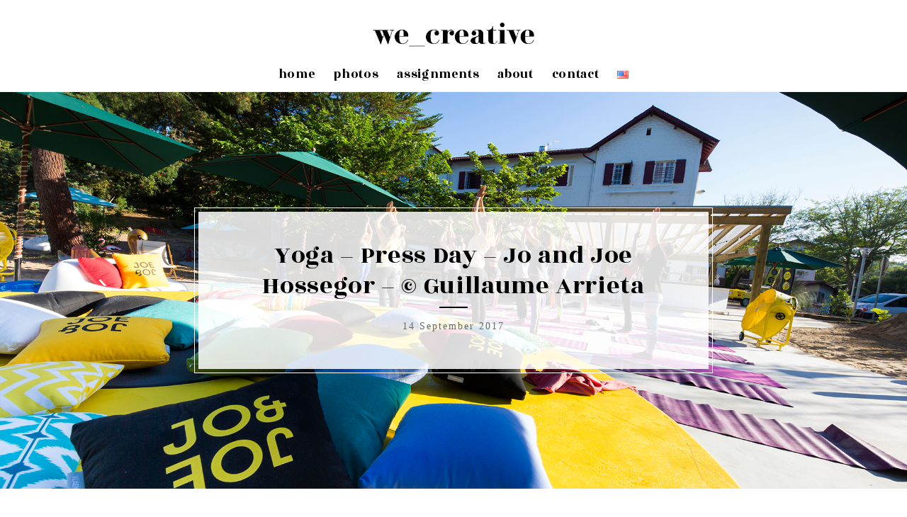

--- FILE ---
content_type: text/html; charset=UTF-8
request_url: https://we-creative.fr/en/_jojoe_hossegor_we_creative_arrieta_arr_9900-2/
body_size: 12486
content:




















































































































































































































































































































































































































































































































<!DOCTYPE html>
<html lang="en-US">
<head>
<meta charset="UTF-8" />
<meta name="viewport" content="width=device-width, initial-scale=1, minimum-scale=1, maximum-scale=1">
<link rel="pingback" href="https://we-creative.fr/xmlrpc.php" />
<link href="https://fonts.googleapis.com" rel="preconnect" crossorigin><link href="https://fonts.gstatic.com" rel="preconnect" crossorigin>
	<style>
		.wpcf7-submit{
			display:none;
		}
		.recaptcha-btn{
			display:block;
		}
		.grecaptcha-badge { margin: 10px 0; }
	</style>
	<script type="text/javascript">
		var contactform = [];
		var checkIfCalled = true;
		var renderGoogleInvisibleRecaptchaFront = function() {
			// prevent form submit from enter key
			jQuery("input[name=_wpcf7]").attr("class","formid");
				jQuery('.wpcf7-form').on('keyup keypress', "input", function(e) {
				  var keyCode = e.keyCode || e.which;
				  if (keyCode === 13) {
					e.preventDefault();
					return false;
				  }
				});

			jQuery('.wpcf7-submit').each(function(index){

				var checkexclude = 0;
				var form = jQuery(this).closest('.wpcf7-form');
				var value = jQuery(form).find(".formid").val();
				// check form exclude from invisible recaptcha
								if(checkexclude == 0){
					// Hide the form orig submit button
					form.find('.wpcf7-submit').hide();

					// Fetch class and value of orig submit button
					btnClasses = form.find('.wpcf7-submit').attr('class');
					btnValue = form.find('.wpcf7-submit').attr('value');

					// Add custom button and recaptcha holder

					form.find('.wpcf7-submit').after('<input type="button" id="wpcf-custom-btn-'+index+'" class="'+btnClasses+'  recaptcha-btn recaptcha-btn-type-css" value="'+btnValue+'" title="'+btnValue+'" >');
					form.append('<div class="recaptcha-holder" id="recaptcha-holder-'+index+'"></div>');
					// Recaptcha rendenr from here
					var holderId = grecaptcha.render('recaptcha-holder-'+index,{
								'sitekey':'',
								'size': 'invisible',
								'badge' : '', // possible values: bottomright, bottomleft, inline
								'callback' : function (recaptchaToken) {
									//console.log(recaptchaToken);
									var response=jQuery('#recaptcha-holder-'+index).find('.g-recaptcha-response').val();
									//console.log(response);
									//Remove old response and store new respone
									jQuery('#recaptcha-holder-'+index).parent().find(".respose_post").remove();
									jQuery('#recaptcha-holder-'+index).after('<input type="hidden" name="g-recaptcha-response"  value="'+response+'" class="respose_post">')
									grecaptcha.reset(holderId);

									if(typeof customCF7Validator !== 'undefined'){
										if(!customCF7Validator(form)){
											return;
										}
									}
									// Call default Validator function
									else if(contactFormDefaultValidator(form)){
										return;
									}
									else{
										// hide the custom button and show orig submit button again and submit the form
										jQuery('#wpcf-custom-btn-'+index).hide();
										form.find('input[type=submit]').show();
										form.find("input[type=submit]").click();
										form.find('input[type=submit]').hide();
										jQuery('#wpcf-custom-btn-'+index).attr('style','');
									}
								}
						},false);

					// action call when click on custom button
					jQuery('#wpcf-custom-btn-'+index).click(function(event){
						event.preventDefault();
						// Call custom validator function
						if(typeof customCF7Validator == 'function'){
							if(!customCF7Validator(form)){
								return false;
							}
						}
						// Call default Validator function
						else if(contactFormDefaultValidator(form)){
							return false;
						}
						else if(grecaptcha.getResponse(holderId) != ''){
							grecaptcha.reset(holderId);
						}
						else{
							// execute the recaptcha challenge
							grecaptcha.execute(holderId);
						}
					});
				}
			});
		}
	</script><script  src="https://www.google.com/recaptcha/api.js?onload=renderGoogleInvisibleRecaptchaFront&render=explicit" async defer></script><meta name='robots' content='index, follow, max-image-preview:large, max-snippet:-1, max-video-preview:-1' />
<link rel="alternate" href="https://we-creative.fr/fr/_jojoe_hossegor_we_creative_arrieta_arr_9900/" hreflang="fr" />
<link rel="alternate" href="https://we-creative.fr/en/_jojoe_hossegor_we_creative_arrieta_arr_9900-2/" hreflang="en" />
<script>window._wca = window._wca || [];</script>

	<!-- This site is optimized with the Yoast SEO plugin v16.0.2 - https://yoast.com/wordpress/plugins/seo/ -->
	<title>Yoga - Press Day - Jo and Joe Hossegor - © Guillaume Arrieta &mdash; we_creative</title>
	<link rel="canonical" href="https://we-creative.fr/wp-content/uploads/2017/09/JoJoe_Hossegor_©we_creative_Arrieta_ARR_9900.jpg" />
	<meta property="og:locale" content="en_US" />
	<meta property="og:locale:alternate" content="fr_FR" />
	<meta property="og:type" content="article" />
	<meta property="og:title" content="Yoga - Press Day - Jo and Joe Hossegor - © Guillaume Arrieta &mdash; we_creative" />
	<meta property="og:description" content="Yoga - Press Day - Jo and Joe Hossegor - © Guillaume Arrieta" />
	<meta property="og:url" content="https://we-creative.fr/wp-content/uploads/2017/09/JoJoe_Hossegor_©we_creative_Arrieta_ARR_9900.jpg" />
	<meta property="og:site_name" content="we_creative" />
	<meta property="article:publisher" content="https://www.facebook.com/we-creative-997190353747937/" />
	<meta property="article:modified_time" content="2017-10-02T18:20:25+00:00" />
	<meta property="og:image" content="https://we-creative.fr/wp-content/uploads/2017/09/JoJoe_Hossegor_©we_creative_Arrieta_ARR_9900-1024x682.jpg" />
	<meta property="og:image:width" content="1024" />
	<meta property="og:image:height" content="682" />
	<meta name="twitter:card" content="summary" />
	<meta name="twitter:site" content="@we__creative" />
	<script type="application/ld+json" class="yoast-schema-graph">{"@context":"https://schema.org","@graph":[{"@type":"Organization","@id":"https://we-creative.fr/fr/#organization","name":"we_creative","url":"https://we-creative.fr/fr/","sameAs":["https://www.facebook.com/we-creative-997190353747937/","https://www.instagram.com/we__creative/","https://twitter.com/we__creative"],"logo":{"@type":"ImageObject","@id":"https://we-creative.fr/fr/#logo","inLanguage":"en-US","url":"https://i1.wp.com/we-creative.fr/wp-content/uploads/2017/05/we_creative-logo2017-NOIR-RVB-global.png?fit=1058%2C723&ssl=1","width":1058,"height":723,"caption":"we_creative"},"image":{"@id":"https://we-creative.fr/fr/#logo"}},{"@type":"WebSite","@id":"https://we-creative.fr/fr/#website","url":"https://we-creative.fr/fr/","name":"we_creative","description":"agence de production de photographie, vid\u00e9o et grpahisme.","publisher":{"@id":"https://we-creative.fr/fr/#organization"},"potentialAction":[{"@type":"SearchAction","target":"https://we-creative.fr/fr/?s={search_term_string}","query-input":"required name=search_term_string"}],"inLanguage":"en-US"},{"@type":"WebPage","@id":"https://we-creative.fr/wp-content/uploads/2017/09/JoJoe_Hossegor_\u00a9we_creative_Arrieta_ARR_9900.jpg#webpage","url":"https://we-creative.fr/wp-content/uploads/2017/09/JoJoe_Hossegor_\u00a9we_creative_Arrieta_ARR_9900.jpg","name":"Yoga - Press Day - Jo and Joe Hossegor - \u00a9 Guillaume Arrieta &mdash; we_creative","isPartOf":{"@id":"https://we-creative.fr/fr/#website"},"datePublished":"2017-09-14T16:48:42+00:00","dateModified":"2017-10-02T18:20:25+00:00","breadcrumb":{"@id":"https://we-creative.fr/wp-content/uploads/2017/09/JoJoe_Hossegor_\u00a9we_creative_Arrieta_ARR_9900.jpg#breadcrumb"},"inLanguage":"en-US","potentialAction":[{"@type":"ReadAction","target":["https://we-creative.fr/wp-content/uploads/2017/09/JoJoe_Hossegor_\u00a9we_creative_Arrieta_ARR_9900.jpg"]}]},{"@type":"BreadcrumbList","@id":"https://we-creative.fr/wp-content/uploads/2017/09/JoJoe_Hossegor_\u00a9we_creative_Arrieta_ARR_9900.jpg#breadcrumb","itemListElement":[{"@type":"ListItem","position":1,"item":{"@type":"WebPage","@id":"https://we-creative.fr/en/","url":"https://we-creative.fr/en/","name":"Accueil"}},{"@type":"ListItem","position":2,"item":{"@type":"WebPage","@id":"https://we-creative.fr/wp-content/uploads/2017/09/JoJoe_Hossegor_\u00a9we_creative_Arrieta_ARR_9900.jpg","url":"https://we-creative.fr/wp-content/uploads/2017/09/JoJoe_Hossegor_\u00a9we_creative_Arrieta_ARR_9900.jpg","name":"Yoga &#8211; Press Day &#8211; Jo and Joe Hossegor &#8211; \u00a9 Guillaume Arrieta"}}]}]}</script>
	<!-- / Yoast SEO plugin. -->


<link rel='dns-prefetch' href='//stats.wp.com' />
<link rel='dns-prefetch' href='//maps.googleapis.com' />
<link rel='dns-prefetch' href='//fonts.googleapis.com' />
<link rel='dns-prefetch' href='//s.w.org' />
<link rel='dns-prefetch' href='//v0.wordpress.com' />
<link rel='dns-prefetch' href='//i0.wp.com' />
<link rel='dns-prefetch' href='//i1.wp.com' />
<link rel='dns-prefetch' href='//i2.wp.com' />
<link rel="alternate" type="application/rss+xml" title="we_creative &raquo; Feed" href="https://we-creative.fr/en/feed/" />
<link rel="alternate" type="application/rss+xml" title="we_creative &raquo; Comments Feed" href="https://we-creative.fr/en/comments/feed/" />
<link rel="alternate" type="application/rss+xml" title="we_creative &raquo; Yoga &#8211; Press Day &#8211; Jo and Joe Hossegor &#8211; © Guillaume Arrieta Comments Feed" href="https://we-creative.fr/feed/?attachment_id=3144" />
		<script type="text/javascript">
			window._wpemojiSettings = {"baseUrl":"https:\/\/s.w.org\/images\/core\/emoji\/13.0.1\/72x72\/","ext":".png","svgUrl":"https:\/\/s.w.org\/images\/core\/emoji\/13.0.1\/svg\/","svgExt":".svg","source":{"concatemoji":"https:\/\/we-creative.fr\/wp-includes\/js\/wp-emoji-release.min.js?ver=5.7.14"}};
			!function(e,a,t){var n,r,o,i=a.createElement("canvas"),p=i.getContext&&i.getContext("2d");function s(e,t){var a=String.fromCharCode;p.clearRect(0,0,i.width,i.height),p.fillText(a.apply(this,e),0,0);e=i.toDataURL();return p.clearRect(0,0,i.width,i.height),p.fillText(a.apply(this,t),0,0),e===i.toDataURL()}function c(e){var t=a.createElement("script");t.src=e,t.defer=t.type="text/javascript",a.getElementsByTagName("head")[0].appendChild(t)}for(o=Array("flag","emoji"),t.supports={everything:!0,everythingExceptFlag:!0},r=0;r<o.length;r++)t.supports[o[r]]=function(e){if(!p||!p.fillText)return!1;switch(p.textBaseline="top",p.font="600 32px Arial",e){case"flag":return s([127987,65039,8205,9895,65039],[127987,65039,8203,9895,65039])?!1:!s([55356,56826,55356,56819],[55356,56826,8203,55356,56819])&&!s([55356,57332,56128,56423,56128,56418,56128,56421,56128,56430,56128,56423,56128,56447],[55356,57332,8203,56128,56423,8203,56128,56418,8203,56128,56421,8203,56128,56430,8203,56128,56423,8203,56128,56447]);case"emoji":return!s([55357,56424,8205,55356,57212],[55357,56424,8203,55356,57212])}return!1}(o[r]),t.supports.everything=t.supports.everything&&t.supports[o[r]],"flag"!==o[r]&&(t.supports.everythingExceptFlag=t.supports.everythingExceptFlag&&t.supports[o[r]]);t.supports.everythingExceptFlag=t.supports.everythingExceptFlag&&!t.supports.flag,t.DOMReady=!1,t.readyCallback=function(){t.DOMReady=!0},t.supports.everything||(n=function(){t.readyCallback()},a.addEventListener?(a.addEventListener("DOMContentLoaded",n,!1),e.addEventListener("load",n,!1)):(e.attachEvent("onload",n),a.attachEvent("onreadystatechange",function(){"complete"===a.readyState&&t.readyCallback()})),(n=t.source||{}).concatemoji?c(n.concatemoji):n.wpemoji&&n.twemoji&&(c(n.twemoji),c(n.wpemoji)))}(window,document,window._wpemojiSettings);
		</script>
		<style type="text/css">
img.wp-smiley,
img.emoji {
	display: inline !important;
	border: none !important;
	box-shadow: none !important;
	height: 1em !important;
	width: 1em !important;
	margin: 0 .07em !important;
	vertical-align: -0.1em !important;
	background: none !important;
	padding: 0 !important;
}
</style>
	<link rel='stylesheet' id='customify-font-stylesheet-0-css'  href='https://fonts.googleapis.com/css2?family=Rozha%20One:ital,wght@0,400&#038;display=swap' type='text/css' media='all' />
<link rel='stylesheet' id='wp-block-library-css'  href='https://we-creative.fr/wp-includes/css/dist/block-library/style.min.css?ver=5.7.14' type='text/css' media='all' />
<style id='wp-block-library-inline-css' type='text/css'>
.has-text-align-justify{text-align:justify;}
</style>
<link rel='stylesheet' id='wc-block-vendors-style-css'  href='https://we-creative.fr/wp-content/plugins/woocommerce/packages/woocommerce-blocks/build/vendors-style.css?ver=4.4.3' type='text/css' media='all' />
<link rel='stylesheet' id='wc-block-style-css'  href='https://we-creative.fr/wp-content/plugins/woocommerce/packages/woocommerce-blocks/build/style.css?ver=4.4.3' type='text/css' media='all' />
<link rel='stylesheet' id='contact-form-7-css'  href='https://we-creative.fr/wp-content/plugins/contact-form-7/includes/css/styles.css?ver=5.4' type='text/css' media='all' />
<link rel='stylesheet' id='woocommerce-layout-css'  href='https://we-creative.fr/wp-content/plugins/woocommerce/assets/css/woocommerce-layout.css?ver=5.1.3' type='text/css' media='all' />
<style id='woocommerce-layout-inline-css' type='text/css'>

	.infinite-scroll .woocommerce-pagination {
		display: none;
	}
</style>
<link rel='stylesheet' id='woocommerce-smallscreen-css'  href='https://we-creative.fr/wp-content/plugins/woocommerce/assets/css/woocommerce-smallscreen.css?ver=5.1.3' type='text/css' media='only screen and (max-width: 768px)' />
<link rel='stylesheet' id='woocommerce-general-css'  href='https://we-creative.fr/wp-content/plugins/woocommerce/assets/css/woocommerce.css?ver=5.1.3' type='text/css' media='all' />
<style id='woocommerce-inline-inline-css' type='text/css'>
.woocommerce form .form-row .required { visibility: visible; }
</style>
<link rel='stylesheet' id='wpccp-css'  href='https://we-creative.fr/wp-content/plugins/wp-content-copy-protection/assets/css/style.min.css?ver=1617010290' type='text/css' media='all' />
<link rel='stylesheet' id='plugins-css'  href='https://we-creative.fr/wp-content/themes/borano/assets/css/plugins.css?ver=5.7.14' type='text/css' media='all' />
<link rel='stylesheet' id='main-css'  href='https://we-creative.fr/wp-content/themes/borano/assets/css/main.css?ver=5.7.14' type='text/css' media='all' />
<link rel='stylesheet' id='fonts-googleapis-com-cssfamilyoswald400700300%7cpoppins400300500700600-css'  href='//fonts.googleapis.com/css?family=Oswald%3A400%2C700%2C300%7CPoppins%3A400%2C300%2C500%2C700%2C600&#038;ver=5.7.14' type='text/css' media='all' />
<link rel='stylesheet' id='redux-google-fonts-fastwp_borano_data-css'  href='https://fonts.googleapis.com/css?family=Rozha+One%3A400&#038;ver=5.7.14' type='text/css' media='all' />
<link rel='stylesheet' id='pixproof_inuit-css'  href='https://we-creative.fr/wp-content/plugins/pixproof/assets/css/inuit.css?ver=2.0.0' type='text/css' media='all' />
<link rel='stylesheet' id='pixproof_magnific-popup-css'  href='https://we-creative.fr/wp-content/plugins/pixproof/assets/css/mangnific-popup.css?ver=2.0.0' type='text/css' media='all' />
<link rel='stylesheet' id='jetpack_css-css'  href='https://we-creative.fr/wp-content/plugins/jetpack/css/jetpack.css?ver=9.5.5' type='text/css' media='all' />
<script type='text/javascript' src='https://we-creative.fr/wp-includes/js/jquery/jquery.min.js?ver=3.5.1' id='jquery-core-js'></script>
<script type='text/javascript' src='https://we-creative.fr/wp-includes/js/jquery/jquery-migrate.min.js?ver=3.3.2' id='jquery-migrate-js'></script>
<script type='text/javascript' src='https://we-creative.fr/wp-content/plugins/cf7-invisible-recaptcha/js/cf7_invisible_recaptcha.js?ver=1.2.3' id='cf7_invisible_recaptcha_functions-js'></script>
<script type='text/javascript' src='https://we-creative.fr/wp-content/plugins/woocommerce/assets/js/jquery-blockui/jquery.blockUI.min.js?ver=2.70' id='jquery-blockui-js'></script>
<script type='text/javascript' id='wc-add-to-cart-js-extra'>
/* <![CDATA[ */
var wc_add_to_cart_params = {"ajax_url":"\/wp-admin\/admin-ajax.php","wc_ajax_url":"\/?wc-ajax=%%endpoint%%","i18n_view_cart":"View cart","cart_url":"https:\/\/we-creative.fr","is_cart":"","cart_redirect_after_add":"no"};
/* ]]> */
</script>
<script type='text/javascript' src='https://we-creative.fr/wp-content/plugins/woocommerce/assets/js/frontend/add-to-cart.min.js?ver=5.1.3' id='wc-add-to-cart-js'></script>
<script type='text/javascript' src='https://we-creative.fr/wp-content/plugins/js_composer/assets/js/vendors/woocommerce-add-to-cart.js?ver=5.4.7' id='vc_woocommerce-add-to-cart-js-js'></script>
<script defer type='text/javascript' src='https://stats.wp.com/s-202604.js' id='woocommerce-analytics-js'></script>
<link rel="https://api.w.org/" href="https://we-creative.fr/wp-json/" /><link rel="alternate" type="application/json" href="https://we-creative.fr/wp-json/wp/v2/media/3144" /><link rel="EditURI" type="application/rsd+xml" title="RSD" href="https://we-creative.fr/xmlrpc.php?rsd" />
<link rel="wlwmanifest" type="application/wlwmanifest+xml" href="https://we-creative.fr/wp-includes/wlwmanifest.xml" /> 
<meta name="generator" content="WordPress 5.7.14" />
<meta name="generator" content="WooCommerce 5.1.3" />
<link rel='shortlink' href='https://wp.me/a8AOQF-OI' />
<link rel="alternate" type="application/json+oembed" href="https://we-creative.fr/wp-json/oembed/1.0/embed?url=https%3A%2F%2Fwe-creative.fr%2Fen%2F_jojoe_hossegor_we_creative_arrieta_arr_9900-2%2F" />
<link rel="alternate" type="text/xml+oembed" href="https://we-creative.fr/wp-json/oembed/1.0/embed?url=https%3A%2F%2Fwe-creative.fr%2Fen%2F_jojoe_hossegor_we_creative_arrieta_arr_9900-2%2F&#038;format=xml" />
<style type='text/css'>img#wpstats{display:none}</style>	<noscript><style>.woocommerce-product-gallery{ opacity: 1 !important; }</style></noscript>
	<style type="text/css">.recentcomments a{display:inline !important;padding:0 !important;margin:0 !important;}</style><meta name="generator" content="Powered by WPBakery Page Builder - drag and drop page builder for WordPress."/>
<!--[if lte IE 9]><link rel="stylesheet" type="text/css" href="https://we-creative.fr/wp-content/plugins/js_composer/assets/css/vc_lte_ie9.min.css" media="screen"><![endif]--><link rel="icon" href="https://i1.wp.com/we-creative.fr/wp-content/uploads/2017/05/cropped-we_creative-logo2017-NOIR-RVB-monogramme.png?fit=32%2C32&#038;ssl=1" sizes="32x32" />
<link rel="icon" href="https://i1.wp.com/we-creative.fr/wp-content/uploads/2017/05/cropped-we_creative-logo2017-NOIR-RVB-monogramme.png?fit=192%2C192&#038;ssl=1" sizes="192x192" />
<link rel="apple-touch-icon" href="https://i1.wp.com/we-creative.fr/wp-content/uploads/2017/05/cropped-we_creative-logo2017-NOIR-RVB-monogramme.png?fit=180%2C180&#038;ssl=1" />
<meta name="msapplication-TileImage" content="https://i1.wp.com/we-creative.fr/wp-content/uploads/2017/05/cropped-we_creative-logo2017-NOIR-RVB-monogramme.png?fit=270%2C270&#038;ssl=1" />
			<style id="customify_output_style">
				a, .entry-meta a { color: #000000; }
.site-title a, h1, h2, h3, h4, h5, h6,
 h1 a, h2 a, h3 a, h4 a, h5 a, h6 a,
 .widget-title,
 a:hover, .entry-meta a:hover { color: #000000; }
body { color: #000000; }
body, .site { background: #ffffff; }

@media screen and (min-width: 1000px) { 

	.site-title { font-size: 24px; }

	.site-content { padding: 8px; }

}
			</style>
			<style id="customify_fonts_output">
	
.site-title a, h1, h2, h3, h4, h5, h6, h1 a, h2 a, h3 a, h4 a, h5 a, h6 a, .widget-title {
font-family: "Rozha One";
font-weight: 400;
}


html body {
font-family: "Trebuchet MS", Helvetica, sans-serif;
font-weight: 100;
}

</style>
						<style type="text/css" id="wp-custom-css">
				/*
Vous pouvez ajouter du CSS personnalisé ici.

.main-menu a {

text-transform:none;

}

Cliquez sur l’icône d’aide ci-dessus pour en savoir plus.
*/			</style>
		<style type="text/css" title="dynamic-css" class="options-output">.logo img{height:70px;}ul.main-menu li a{font-family:"Rozha One";font-size:18px;}ul.main-menu li a span{color:#000000;}ul.main-menu li a span:hover{color:#7f7f7f;}ul.main-menu li a span:active{color:#b2b2b2;}</style><noscript><style type="text/css"> .wpb_animate_when_almost_visible { opacity: 1; }</style></noscript>
<div align="center">
	<noscript>
		<div style="position:fixed; top:0px; left:0px; z-index:3000; height:100%; width:100%; background-color:#FFFFFF">
			<br/><br/>
			<div style="font-family: Tahoma; font-size: 14px; background-color:#FFFFCC; border: 1pt solid Black; padding: 10pt;">
				Sorry, you have Javascript Disabled! To see this page as it is meant to appear, please enable your Javascript!
			</div>
		</div>
	</noscript>
</div>
</head>

<body class="attachment attachment-template-default single single-attachment postid-3144 attachmentid-3144 attachment-jpeg theme-borano woocommerce-no-js wpb-js-composer js-comp-ver-5.4.7 vc_responsive" id="top">

<div class="main-wrapper animsition">

<header id="header" class="has-border">
                            	<!-- LOGO -->
                            	<a href="https://we-creative.fr/en/" class="logo"><img src="https://we-creative.fr/wp-content/uploads/2017/05/we_creative-logo2017-NOIR-RVB-typo.png"></a>
                            	<!-- MOBILE MENU ICON -->
                            	<a href="#" class="mob-menu"><i class="fa fa-bars"></i></a>
                            	<!-- MENU -->
                            	<nav>
                            		<ul id="menu-principal-anglais" class="main-menu">
<li><a href='https://we-creative.fr/en/' class=" menu-item menu-item-type-post_type menu-item-object-page menu-item-home" ><span>home</span></a>
<li><a href='#' class="animsition-link  menu-item menu-item-type-custom menu-item-object-custom menu-item-has-children"  data-toggle="dropdown"><span>photos</span></a> <ul class="child level-1" role="menu"> 
<li><a href='https://we-creative.fr/fwp_gallery/in-action/' class=" menu-item menu-item-type-post_type menu-item-object-fwp_gallery" ><span>in action</span></a>
<li><a href='https://we-creative.fr/fwp_gallery/way-of-life/' class=" menu-item menu-item-type-post_type menu-item-object-fwp_gallery" ><span>way of life</span></a>
<li><a href='https://we-creative.fr/fwp_gallery/landscape-beauty/' class=" menu-item menu-item-type-post_type menu-item-object-fwp_gallery" ><span>landscape beauty</span></a>
<li><a href='https://we-creative.fr/fwp_gallery/water-is-magic/' class=" menu-item menu-item-type-post_type menu-item-object-fwp_gallery" ><span>water is magic</span></a> </ul> 
<li><a href='https://we-creative.fr/en/assignments/' class=" menu-item menu-item-type-post_type menu-item-object-page" ><span>assignments</span></a>
<li><a href='https://we-creative.fr/en/about/' class=" menu-item menu-item-type-post_type menu-item-object-page" ><span>about</span></a>
<li><a href='https://we-creative.fr/en/contact-us/' class=" menu-item menu-item-type-post_type menu-item-object-page" ><span>contact</span></a>
<li><a href='#pll_switcher' class="animsition-link pll-parent-menu-item menu-item menu-item-type-custom menu-item-object-custom menu-item-has-children"  data-toggle="dropdown"><span><img src="[data-uri]" alt="English" width="16" height="11" style="width: 16px; height: 11px;" /></span></a> <ul class="child level-1" role="menu"> 
<li><a href='https://we-creative.fr/fr/' class="lang-item lang-item-10 lang-item-fr lang-item-first menu-item menu-item-type-custom menu-item-object-custom" ><span><img src="[data-uri]" alt="Français" width="16" height="11" style="width: 16px; height: 11px;" /></span></a>
<li><a href='https://we-creative.fr/en/' class="lang-item lang-item-13 lang-item-en current-lang menu-item menu-item-type-custom menu-item-object-custom menu-item-home" ><span><img src="[data-uri]" alt="English" width="16" height="11" style="width: 16px; height: 11px;" /></span></a> </ul> </ul>
                            	</nav>                                    
                            </header>
<div style="background-image: url('https://we-creative.fr/wp-content/uploads/2017/09/JoJoe_Hossegor_©we_creative_Arrieta_ARR_9900.jpg');" class="container fullwidth pt140 pb140" data-background="https://we-creative.fr/wp-content/uploads/2017/09/JoJoe_Hossegor_©we_creative_Arrieta_ARR_9900.jpg">
    <div class="pt140 pb140">

                    <div class="entrance">
		    <h2 class="title">Yoga &#8211; Press Day &#8211; Jo and Joe Hossegor &#8211; © Guillaume Arrieta</h2>
        
			            <p class="separator"></p>
			<p class="small capitalize serif"> 14 September 2017 </p>
            		</div>
	</div>
</div>
<!-- POST CONTENT -->
<div id="post-3144" class="container mt70 mb70 post-3144 attachment type-attachment status-inherit hentry">
    <div class="row">
        
        <div class="col-lg-12 col-md-12 col-sm-12">
            <p class="attachment"><a href='https://i2.wp.com/we-creative.fr/wp-content/uploads/2017/09/JoJoe_Hossegor_©we_creative_Arrieta_ARR_9900.jpg?ssl=1'><img width="300" height="200" src="https://i2.wp.com/we-creative.fr/wp-content/uploads/2017/09/JoJoe_Hossegor_©we_creative_Arrieta_ARR_9900.jpg?fit=300%2C200&amp;ssl=1" class="attachment-medium size-medium" alt="yoga-press-joandjoe-hossegor-2017-guillaume-arrieta-we-creative" loading="lazy" srcset="https://i2.wp.com/we-creative.fr/wp-content/uploads/2017/09/JoJoe_Hossegor_©we_creative_Arrieta_ARR_9900.jpg?w=2000&amp;ssl=1 2000w, https://i2.wp.com/we-creative.fr/wp-content/uploads/2017/09/JoJoe_Hossegor_©we_creative_Arrieta_ARR_9900.jpg?resize=300%2C200&amp;ssl=1 300w, https://i2.wp.com/we-creative.fr/wp-content/uploads/2017/09/JoJoe_Hossegor_©we_creative_Arrieta_ARR_9900.jpg?resize=768%2C512&amp;ssl=1 768w, https://i2.wp.com/we-creative.fr/wp-content/uploads/2017/09/JoJoe_Hossegor_©we_creative_Arrieta_ARR_9900.jpg?resize=1024%2C682&amp;ssl=1 1024w, https://i2.wp.com/we-creative.fr/wp-content/uploads/2017/09/JoJoe_Hossegor_©we_creative_Arrieta_ARR_9900.jpg?resize=624%2C416&amp;ssl=1 624w" sizes="(max-width: 300px) 100vw, 300px" data-attachment-id="3144" data-permalink="https://we-creative.fr/en/_jojoe_hossegor_we_creative_arrieta_arr_9900-2/" data-orig-file="https://i2.wp.com/we-creative.fr/wp-content/uploads/2017/09/JoJoe_Hossegor_©we_creative_Arrieta_ARR_9900.jpg?fit=2000%2C1333&amp;ssl=1" data-orig-size="2000,1333" data-comments-opened="1" data-image-meta="{&quot;aperture&quot;:&quot;10&quot;,&quot;credit&quot;:&quot;Guillaume Arrieta&quot;,&quot;camera&quot;:&quot;Canon EOS-1D X&quot;,&quot;caption&quot;:&quot;&quot;,&quot;created_timestamp&quot;:&quot;1497688070&quot;,&quot;copyright&quot;:&quot;GUILLAUME ARRIETA&quot;,&quot;focal_length&quot;:&quot;12&quot;,&quot;iso&quot;:&quot;125&quot;,&quot;shutter_speed&quot;:&quot;0.016666666666667&quot;,&quot;title&quot;:&quot;&quot;,&quot;orientation&quot;:&quot;1&quot;}" data-image-title="Yoga &#8211; Press Day &#8211; Jo and Joe Hossegor &#8211; © Guillaume Arrieta" data-image-description="&lt;p&gt;Yoga &#8211; Press Day &#8211; Jo and Joe Hossegor &#8211; © Guillaume Arrieta&lt;/p&gt;
" data-medium-file="https://i2.wp.com/we-creative.fr/wp-content/uploads/2017/09/JoJoe_Hossegor_©we_creative_Arrieta_ARR_9900.jpg?fit=300%2C200&amp;ssl=1" data-large-file="https://i2.wp.com/we-creative.fr/wp-content/uploads/2017/09/JoJoe_Hossegor_©we_creative_Arrieta_ARR_9900.jpg?fit=980%2C653&amp;ssl=1" /></a></p>
<p>Yoga &#8211; Press Day &#8211; Jo and Joe Hossegor &#8211; © Guillaume Arrieta</p>
                    </div>
            </div>
</div>


<div class="page-navigation">
    <a class="animsition-link" href="https://we-creative.fr/en/_jojoe_hossegor_we_creative_arrieta_arr_9900-2/" rel="prev"><i class="fa fa-arrow-left"></i> </a> <a href="https://we-creative.fr/en/blog/" title="all"><i class="fa fa-th"></i></a>    </div>

<div class="container mt70 mb70">
    <div class="row">
        <div class="col-md-12">
            

	<div id="respond" class="comment-respond">
		<h3 id="reply-title" class="comment-reply-title">Leave a comment <small><a rel="nofollow" id="cancel-comment-reply-link" href="/en/_jojoe_hossegor_we_creative_arrieta_arr_9900-2/#respond" style="display:none;">Cancel Reply</a></small></h3><form action="https://we-creative.fr/wp-comments-post.php" method="post" id="contact_form" class="comment-form"><div class="row"> <div class="col-md-12"><p class="comment-notes"> Your email address will not be published.Field is required</p><div><label for="comments"><textarea id="comments" name="comment" cols="45" rows="8" class="comment-field" aria-required="true" placeholder="Comment"></textarea></label></div><p class="form-allowed-tags">You may use these <abbr title="HyperText Markup Language">HTML</abbr> tags and attributes:  <code>&lt;a href=&quot;&quot; title=&quot;&quot;&gt; &lt;abbr title=&quot;&quot;&gt; &lt;acronym title=&quot;&quot;&gt; &lt;b&gt; &lt;blockquote cite=&quot;&quot;&gt; &lt;cite&gt; &lt;code&gt; &lt;del datetime=&quot;&quot;&gt; &lt;em&gt; &lt;i&gt; &lt;q cite=&quot;&quot;&gt; &lt;s&gt; &lt;strike&gt; &lt;strong&gt; </code></p><div class="name"><label for="name"> <input id="name" class="name-field" name="author" type="text" value="" size="30" aria-required='true'  placeholder="Name"/></label></div>
<div class="email-filed" style="">
		      <label for="email"><input id="email" class="email-field" name="email" type="text" value="" size="30" aria-required='true' placeholder="Email" /></lable></div>
<div class="webiste-url" style="">
		       <label for="website"><input id="website" name="url" class="website-field"  type="text" value="" size="30" placeholder="Website" /> </label></div>
<p class="comment-subscription-form"><input type="checkbox" name="subscribe_blog" id="subscribe_blog" value="subscribe" style="width: auto; -moz-appearance: checkbox; -webkit-appearance: checkbox;" /> <label class="subscribe-label" id="subscribe-blog-label" for="subscribe_blog">Notify me of new posts by email.</label></p><p class="form-submit"><input name="submit" type="submit" id="submit" class="button outline" value="Post Comment" /> <input type='hidden' name='comment_post_ID' value='3144' id='comment_post_ID' />
<input type='hidden' name='comment_parent' id='comment_parent' value='0' />
</p><p style="display: none;"><input type="hidden" id="akismet_comment_nonce" name="akismet_comment_nonce" value="660b704456" /></p></div> </div><input type="hidden" id="ak_js" name="ak_js" value="158"/><textarea name="ak_hp_textarea" cols="45" rows="8" maxlength="100" style="display: none !important;"></textarea></form>	</div><!-- #respond -->
	
        </div>
    </div>
</div>


<!-- FOOTER -->
<footer id="footer" class="has-border js-footer">

<!-- FOOTER LINKS -->
<div class="footer-links js-footer-links">
    © we_creative 2017 _ Tous droits réservés | <a href="https://www.facebook.com/we-creative-997190353747937/"><span class="fa fa-facebook"></span> Facebook </a> | <a href="http://instagram.com/we__creative"><span class="fa fa-instagram"></span> Instagram </a> | <a href="http://twitter.com/we__creative"><span class="fa fa-twitter"></span> Twitter </a></div>
	<div class="js-placeholder"></div>
</footer>
<!-- /FOOTER -->


</div>

<script type="text/html" id="playControlsMarkup">
            	<!-- SLIDE CAPTION -->
            	<div class="active-slide-caption"></div>

            	<!-- CONTROLS -->
            	<div class="controls-wrapper">

            		<button class="sideslide swiper-prev">
            			<i class="fa fa-chevron-left"></i>
            		</button>
            		<button class="sideslide swiper-play">
            			<i class="fa fa-play"></i>
            		</button>
            		<button class="sideslide swiper-pause">
            			<i class="fa fa-pause"></i>
            		</button>
            		<button class="sideslide swiper-next">
            			<i class="fa fa-chevron-right"></i>
            		</button>
            		<button class="sideslide expand">
            			<i class="fa fa-expand"></i>
            		</button>

            	</div>
            	<!-- CONTROLS -->
            </script>

            <script type="text/html" id="videoControlsMarkup">
                <!-- SLIDE CAPTION -->
                <div class="active-slide-caption"></div>

                <!-- CONTROLS -->
                <div class="controls-wrapper">
                	<button class="sideslide yt-pause">
                		<i class="fa fa-pause"></i>
                	</button>
                	<button class="sideslide yt-play hidden">
                		<i class="fa fa-play"></i>
                	</button>
                	<button class="sideslide yt-mute">
                		<i class="fa fa-volume-up"></i>
                	</button>
                	<button class="sideslide yt-unmute">
                		<i class="fa fa-volume-off"></i>
                	</button>
                	<button class="sideslide expand">
                		<i class="fa fa-expand"></i>
                	</button>
                </div>
                <!-- CONTROLS -->
            </script>					<script>
						let customifyTriggerFontsLoadedEvents = function() {
							// Trigger the 'wf-active' event, just like Web Font Loader would do.
							window.dispatchEvent(new Event('wf-active'));
							// Add the 'wf-active' class on the html element, just like Web Font Loader would do.
							document.getElementsByTagName('html')[0].classList.add('wf-active');
						}

						// Try to use the modern FontFaceSet browser APIs.
						if ( typeof document.fonts !== 'undefined' && typeof document.fonts.ready !== 'undefined' ) {
							document.fonts.ready.then(customifyTriggerFontsLoadedEvents);
						} else {
							// Fallback to just waiting a little bit and then triggering the events for older browsers.
							window.addEventListener('load', function() {
								setTimeout( customifyTriggerFontsLoadedEvents, 300 );
							});
						}
					</script>
						<script type="text/javascript">
		(function () {
			var c = document.body.className;
			c = c.replace(/woocommerce-no-js/, 'woocommerce-js');
			document.body.className = c;
		})();
	</script>
	<script type='text/javascript' src='https://we-creative.fr/wp-content/plugins/jetpack/_inc/build/photon/photon.min.js?ver=20191001' id='jetpack-photon-js'></script>
<script type='text/javascript' src='https://we-creative.fr/wp-includes/js/dist/vendor/wp-polyfill.min.js?ver=7.4.4' id='wp-polyfill-js'></script>
<script type='text/javascript' id='wp-polyfill-js-after'>
( 'fetch' in window ) || document.write( '<script src="https://we-creative.fr/wp-includes/js/dist/vendor/wp-polyfill-fetch.min.js?ver=3.0.0"></scr' + 'ipt>' );( document.contains ) || document.write( '<script src="https://we-creative.fr/wp-includes/js/dist/vendor/wp-polyfill-node-contains.min.js?ver=3.42.0"></scr' + 'ipt>' );( window.DOMRect ) || document.write( '<script src="https://we-creative.fr/wp-includes/js/dist/vendor/wp-polyfill-dom-rect.min.js?ver=3.42.0"></scr' + 'ipt>' );( window.URL && window.URL.prototype && window.URLSearchParams ) || document.write( '<script src="https://we-creative.fr/wp-includes/js/dist/vendor/wp-polyfill-url.min.js?ver=3.6.4"></scr' + 'ipt>' );( window.FormData && window.FormData.prototype.keys ) || document.write( '<script src="https://we-creative.fr/wp-includes/js/dist/vendor/wp-polyfill-formdata.min.js?ver=3.0.12"></scr' + 'ipt>' );( Element.prototype.matches && Element.prototype.closest ) || document.write( '<script src="https://we-creative.fr/wp-includes/js/dist/vendor/wp-polyfill-element-closest.min.js?ver=2.0.2"></scr' + 'ipt>' );( 'objectFit' in document.documentElement.style ) || document.write( '<script src="https://we-creative.fr/wp-includes/js/dist/vendor/wp-polyfill-object-fit.min.js?ver=2.3.4"></scr' + 'ipt>' );
</script>
<script type='text/javascript' src='https://we-creative.fr/wp-includes/js/dist/hooks.min.js?ver=d0188aa6c336f8bb426fe5318b7f5b72' id='wp-hooks-js'></script>
<script type='text/javascript' src='https://we-creative.fr/wp-includes/js/dist/i18n.min.js?ver=6ae7d829c963a7d8856558f3f9b32b43' id='wp-i18n-js'></script>
<script type='text/javascript' id='wp-i18n-js-after'>
wp.i18n.setLocaleData( { 'text direction\u0004ltr': [ 'ltr' ] } );
</script>
<script type='text/javascript' src='https://we-creative.fr/wp-includes/js/dist/vendor/lodash.min.js?ver=4.17.21' id='lodash-js'></script>
<script type='text/javascript' id='lodash-js-after'>
window.lodash = _.noConflict();
</script>
<script type='text/javascript' src='https://we-creative.fr/wp-includes/js/dist/url.min.js?ver=7c99a9585caad6f2f16c19ecd17a86cd' id='wp-url-js'></script>
<script type='text/javascript' id='wp-api-fetch-js-translations'>
( function( domain, translations ) {
	var localeData = translations.locale_data[ domain ] || translations.locale_data.messages;
	localeData[""].domain = domain;
	wp.i18n.setLocaleData( localeData, domain );
} )( "default", { "locale_data": { "messages": { "": {} } } } );
</script>
<script type='text/javascript' src='https://we-creative.fr/wp-includes/js/dist/api-fetch.min.js?ver=25cbf3644d200bdc5cab50e7966b5b03' id='wp-api-fetch-js'></script>
<script type='text/javascript' id='wp-api-fetch-js-after'>
wp.apiFetch.use( wp.apiFetch.createRootURLMiddleware( "https://we-creative.fr/wp-json/" ) );
wp.apiFetch.nonceMiddleware = wp.apiFetch.createNonceMiddleware( "63698870be" );
wp.apiFetch.use( wp.apiFetch.nonceMiddleware );
wp.apiFetch.use( wp.apiFetch.mediaUploadMiddleware );
wp.apiFetch.nonceEndpoint = "https://we-creative.fr/wp-admin/admin-ajax.php?action=rest-nonce";
</script>
<script type='text/javascript' id='contact-form-7-js-extra'>
/* <![CDATA[ */
var wpcf7 = {"cached":"1"};
/* ]]> */
</script>
<script type='text/javascript' src='https://we-creative.fr/wp-content/plugins/contact-form-7/includes/js/index.js?ver=5.4' id='contact-form-7-js'></script>
<script type='text/javascript' src='https://we-creative.fr/wp-content/plugins/woocommerce/assets/js/js-cookie/js.cookie.min.js?ver=2.1.4' id='js-cookie-js'></script>
<script type='text/javascript' id='woocommerce-js-extra'>
/* <![CDATA[ */
var woocommerce_params = {"ajax_url":"\/wp-admin\/admin-ajax.php","wc_ajax_url":"\/?wc-ajax=%%endpoint%%"};
/* ]]> */
</script>
<script type='text/javascript' src='https://we-creative.fr/wp-content/plugins/woocommerce/assets/js/frontend/woocommerce.min.js?ver=5.1.3' id='woocommerce-js'></script>
<script type='text/javascript' id='wc-cart-fragments-js-extra'>
/* <![CDATA[ */
var wc_cart_fragments_params = {"ajax_url":"\/wp-admin\/admin-ajax.php","wc_ajax_url":"\/?wc-ajax=%%endpoint%%","cart_hash_key":"wc_cart_hash_585c4f8faea83bbb7a823227e0017f95","fragment_name":"wc_fragments_585c4f8faea83bbb7a823227e0017f95","request_timeout":"5000"};
/* ]]> */
</script>
<script type='text/javascript' src='https://we-creative.fr/wp-content/plugins/woocommerce/assets/js/frontend/cart-fragments.min.js?ver=5.1.3' id='wc-cart-fragments-js'></script>
<script type='text/javascript' id='wc-cart-fragments-js-after'>
		jQuery( 'body' ).bind( 'wc_fragments_refreshed', function() {
			var jetpackLazyImagesLoadEvent;
			try {
				jetpackLazyImagesLoadEvent = new Event( 'jetpack-lazy-images-load', {
					bubbles: true,
					cancelable: true
				} );
			} catch ( e ) {
				jetpackLazyImagesLoadEvent = document.createEvent( 'Event' )
				jetpackLazyImagesLoadEvent.initEvent( 'jetpack-lazy-images-load', true, true );
			}
			jQuery( 'body' ).get( 0 ).dispatchEvent( jetpackLazyImagesLoadEvent );
		} );
		
</script>
<script type='text/javascript' id='wpccp-js-before'>
const wpccpMessage = '',wpccpPaste = '',wpccpUrl = 'https://we-creative.fr/wp-content/plugins/wp-content-copy-protection/';
</script>
<script type='text/javascript' src='https://we-creative.fr/wp-content/plugins/wp-content-copy-protection/assets/js/script.min.js?ver=1617010290' id='wpccp-js'></script>
<script type='text/javascript' id='pixproof_plugin-script-js-extra'>
/* <![CDATA[ */
var pixproof = {"ajaxurl":"https:\/\/we-creative.fr\/wp-admin\/admin-ajax.php","pixproof_settings":{"zip_archive_generation":"manual"},"l10n":{"select":"Select","deselect":"Deselect","ofCounter":"of","next":"Next","previous":"Previous"}};
/* ]]> */
</script>
<script type='text/javascript' src='https://we-creative.fr/wp-content/plugins/pixproof/assets/js/public.js?ver=2.0.0' id='pixproof_plugin-script-js'></script>
<script type='text/javascript' src='//maps.googleapis.com/maps/api/js?key&#038;ver=1.0.0' id='maps-googleapis-com-maps-api-jskey-js'></script>
<script type='text/javascript' src='https://we-creative.fr/wp-content/themes/borano/assets/js/modernizr-2.6.2.min.js?ver=1.0.0' id='modernizr-2-6-2-min-js'></script>
<script type='text/javascript' src='https://we-creative.fr/wp-content/themes/borano/assets/js/scripts.js?ver=1.0.0' id='scripts-js'></script>
<script type='text/javascript' id='main-js-extra'>
/* <![CDATA[ */
var fastwp = [];
/* ]]> */
</script>
<script type='text/javascript' src='https://we-creative.fr/wp-content/themes/borano/assets/js/main.js?ver=1.0.0' id='main-js'></script>
<script type='text/javascript' src='https://we-creative.fr/wp-content/themes/borano/assets/js/retina.js?ver=1.0.0' id='retina-js'></script>
<script type='text/javascript' src='https://we-creative.fr/wp-includes/js/wp-embed.min.js?ver=5.7.14' id='wp-embed-js'></script>
<script async="async" type='text/javascript' src='https://we-creative.fr/wp-content/plugins/akismet/_inc/form.js?ver=4.1.9' id='akismet-form-js'></script>
<script type="text/javascript">(function() {
				var expirationDate = new Date();
				expirationDate.setTime( expirationDate.getTime() + 31536000 * 1000 );
				document.cookie = "pll_language=en; expires=" + expirationDate.toUTCString() + "; path=/; secure; SameSite=Lax";
			}());</script><script src='https://stats.wp.com/e-202604.js' defer></script>
<script>
	_stq = window._stq || [];
	_stq.push([ 'view', {v:'ext',j:'1:9.5.5',blog:'126985961',post:'3144',tz:'1',srv:'we-creative.fr'} ]);
	_stq.push([ 'clickTrackerInit', '126985961', '3144' ]);
</script>
<style type="text/css" data-type="vc-shortcodes-custom-css">header#header .logo img{max-height:70px;}h4 i {
font-family: Rozha One;
font-style: normal;
font-size: 14px;
}body{font-family: 'Trebuchet MS', Helvetica, sans-serif!important; font-weight: 400!important; text-align: left!important; color: #000000!important}h1{font-family: Rozha One!important; font-weight: 400!important; text-align: center!important; color: #000000!important}h2{font-family: Rozha One!important; font-weight: 400!important; color: #000000!important}h3{font-family: Rozha One!important; font-weight: 400!important; color: #000000!important}h4{font-family: 'Trebuchet MS', Helvetica, sans-serif!important; font-weight: 400!important; font-size: 14px!important; line-height: 14px!important; color: #ffffff!important}h5{font-family: Rozha One!important; font-weight: 400!important; color: #000000!important}h6{font-family: Rozha One!important; font-weight: 400!important; color: #020202!important}</style><div class="animsition-loading" style="background:url('http://themes.fastwp.net/borano/wp-content/themes/borano-theme/assets/img/spin.svg') center center no-repeat!important;"></div>
</body>

</html>

--- FILE ---
content_type: application/javascript
request_url: https://we-creative.fr/wp-content/themes/borano/assets/js/main.js?ver=1.0.0
body_size: 5642
content:
jQuery(function ($) {
	'use strict';

	// Force fixed top menu
	// ---------------------------------

	if($("body").hasClass('page-template-template-half-image')){
		$("#header").addClass("fixed");
		$("#footer").hide();
	}
	if($("body").hasClass('page-template-template-minimal')){
		$("#header,#footer").addClass("fixed");
	}


    if( $( '.uncropped-slides' ).length ) {
        function uncrop_resize() {

            var w_height = $(window).height();
            if( !$( '.transparent-menu' ).length ) {
            var f_height = $('#footer').height(),
            h_height = $('#header').height();
            } else {
                var f_height = 0,
                h_height = 0;
            }
            $( '.uncropped-slides' ).css( { 'top': ( $( '.page-template-template-fixed-header' ).length ? h_height : 0 ) + 'px', 'height': ( w_height - f_height - h_height ) + 'px' } );
        }

        uncrop_resize();

        $(window).on( 'resize', function(){
            uncrop_resize();
        });
    }

	// PAGE TRANSITIONS
	// ---------------------------------

	$(".animsition").animsition({
		inClass               :   'fade-in',
		outClass              :   'fade-out',
		inDuration            :    800,
		outDuration           :    500,
		// linkElement           :   '.animsition-link',
		linkElement           :   'a:not([target="_blank"]):not([href^="#"]):not([data-rel*="lightcase"]):not([class*="no-redirect"])',
		loading               :    true,
		loadingParentElement  :   'body', //animsition wrapper element
		loadingClass          :   'animsition-loading',
		unSupportCss          : [ 'animation-duration',
								  '-webkit-animation-duration',
								  '-o-animation-duration'
								],
		overlay               :   false,
		overlayClass          :   'animsition-overlay-slide',
		overlayParentElement  :   'body'
	});


	// SLIDESHOWS
	// ---------------------------------

	// OPTIONS
	var swipermw = $('.swiper-container.mousewheel').length ? true : false;
	var swiperkb = $('.swiper-container.keyboard').length ? true : false;
	var swipercentered = $('.swiper-container.center').length ? true : false;

	var swiperautoplay = $('.swiper-container').data('autoplay');
	var swiperinterval = $('.swiper-container').data('interval'),
		swiperinterval = swiperinterval ? swiperinterval : 4000;
		swiperautoplay = swiperautoplay ? swiperinterval : false;
	// PREREQUISITES 
	var needsControls = $('.swiper-container').length > 0;
	var needsVideoControls = $('.youtube-bg').length > 0;

	if(needsControls || needsVideoControls){
		var footer = $('.js-footer');
		var placeholder = footer.find('.js-placeholder');
		var footerLinks = footer.find('.js-footer-links');
		var placeholderID = (needsVideoControls)? '#videoControlsMarkup' : '#playControlsMarkup';
		var placeholderHTML = $($(placeholderID).html());
		footerLinks.addClass('pull-left');
		footer.addClass('fixed');
		placeholder.replaceWith(placeholderHTML);
	}

	// SLIDESHOW
	var swiperSlideshow = $('.slideshow').swiper({
		autoplay: swiperautoplay,
		autoplayDisableOnInteraction: false,
		effect: 'fade',
		speed: 600,
		loop: true,
		simulateTouch: false,
		onSlideChangeStart: swiperCaption,
		mousewheelControl: swipermw,
		keyboardControl: swiperkb
	});
	// KENBURNS SLIDESHOW
	var swiperKenburns = $('.kenburns').swiper({
		autoplay: swiperautoplay,
		autoplayDisableOnInteraction: false,
		effect: 'fade',
		speed: 600,
		loop: true,
		simulateTouch: false,
		onSlideChangeStart: swiperCaption,
		mousewheelControl: swipermw,
		keyboardControl: swiperkb
	});

	// SLIDER
	var swiperSlider = $('.slider').swiper({
		autoplay: swiperautoplay,
		autoplayDisableOnInteraction: false,
		speed: 600,
		loop: true,
		onSlideChangeStart: swiperCaption,
		mousewheelControl: swipermw,
		keyboardControl: swiperkb
	});

	// HORIZONTAL SLIDER
	if( $('.horizontal-slider').length ){
		$('body').addClass('horizontal-slider-mode');
		// Chrome+Windows Fix
		$('.swiper-container .swiper-slide a').addClass('noswipe');
	}

    $('.horizontal-slider').imagesLoaded(function(){
	var swiperHorizontal = $('.horizontal-slider').swiper({
		slidesPerView: 'auto',
		loop: true,
		noSwipingClass: 'noswipe',
		centeredSlides: swipercentered,
		mousewheelControl: swipermw,
		keyboardControl: swiperkb,
        onInit: lbFix
	});
    });

	// LANDING PAGE SLIDESHOWS
	var swiperLanding = $('.landing-slideshow').swiper({
		autoplay: swiperautoplay,
		autoplayDisableOnInteraction: false,
		effect: 'fade',
		speed: 600,
		loop: true,
		simulateTouch: false,
		mousewheelControl: swipermw,
		keyboardControl: swiperkb
	});

	// SLIDER CAPTIONS
	function swiperCaption(){
		var el   = $('.swiper-slide-active');
		var cap  = el.attr('data-caption');
		var link = el.attr('data-link');
		if(cap) $('.active-slide-caption').stop().fadeOut(0).text(cap).fadeIn(900);
		if(link) $('.active-slide-caption').wrapInner('<a href="'+link+'">');
	}

    // GALLERY ORIGINAL
    var swiperGalleryTop = $('.gallery-original').swiper({
        autoplay: swiperautoplay,
        autoplayDisableOnInteraction: true,
        effect: 'fade',
        speed: 600,
        loop: false,
        simulateTouch: false,
        onInit: swiperCaption,
        onSlideChangeStart: swiperCaption,
        mousewheelControl: swipermw,
        keyboardControl: swiperkb
    });

    // GALLERY THUMBS
    var swiperGalleryThumbs = $('.gallery-thumbs').swiper({
        autoplayDisableOnInteraction: true,
        slidesPerView: 'auto',
        simulateTouch: false,
        slideToClickedSlide: true,
        centeredSlides: true
    });
    if (swiperGalleryTop && swiperGalleryThumbs) {
        swiperGalleryTop.params.control = swiperGalleryThumbs;
        swiperGalleryThumbs.params.control = swiperGalleryTop;
    }
    $('.gallery-thumbs').on('click', '.swiper-slide', function() {
        swiperGalleryTop.slideTo($(this).index(), 500);
    });

	// CONTROLS
	swiperautoplay ? $('.swiper-play').addClass('hidden') : $('.swiper-pause').addClass('hidden');
	// Prev
	$('.controls-wrapper').on('click', '.swiper-prev', function () {
		$('.swiper-container')[0].swiper.slidePrev()
	});
	// Next
	$('.controls-wrapper').on('click', '.swiper-next', function () {
		$('.swiper-container')[0].swiper.slideNext()
	});
	// Play
	$('.controls-wrapper').on('click', '.swiper-play', function () {
		$('.swiper-container')[0].swiper.params.autoplay = swiperinterval;
		$('.swiper-container')[0].swiper.startAutoplay();
		$('.swiper-play, .swiper-pause').toggleClass('hidden');
	});
	// Pause
	$('.controls-wrapper').on('click', '.swiper-pause', function () {
		$('.swiper-container')[0].swiper.stopAutoplay();
		$('.swiper-play, .swiper-pause').toggleClass('hidden');
	});
	// FULLSCREEN MODE
	$('.controls-wrapper').on('click', '.expand', function () {
	    var t = $(this);
		if( !$('.controls-wrapper').hasClass('slider-expanded') ){
			$('body').addClass('slider-expanded');
            t.addClass('slider-expanded');
			setTimeout(function() {
				$('.controls-wrapper').addClass('slider-expanded').find('.expand i').toggleClass('fa-expand fa-compress');
			}, 400);
		}else{
			$('.controls-wrapper').removeClass('slider-expanded').find('.expand i').toggleClass('fa-expand fa-compress');
			setTimeout(function() {
				$('body').removeClass('slider-expanded');
                t.removeClass('slider-expanded');
			}, 400);
		}
	});


	// YOUTUBE Background
	// ---------------------------------
	var ytMute = $('.youtube-bg').hasClass('muted') ? true : false;
	$('.youtube-bg').YTPlayer({
		mute: ytMute,
		showControls: false,
		showYTLogo: false,
		containment: 'self'
	});
	ytMute ? $('.yt-mute').addClass('hidden') : $('.yt-unmute').addClass('hidden');

	// YouTube Controls
	$('.controls-wrapper').on('click', '.yt-play', function () {
		$('.youtube-bg').YTPPlay();
		$('.yt-play, .yt-pause').toggleClass('hidden');
	});
	$('.controls-wrapper').on('click', '.yt-pause', function () {
		$('.youtube-bg').YTPPause();
		$('.yt-play, .yt-pause').toggleClass('hidden');
	});
	$('.controls-wrapper').on('click', '.yt-mute', function () {
		$('.youtube-bg').YTPMute();
		$('.yt-mute, .yt-unmute').toggleClass('hidden');
	});
	$('.controls-wrapper').on('click', '.yt-unmute', function () {
		$('.youtube-bg').YTPUnmute();
		$('.yt-mute, .yt-unmute').toggleClass('hidden');
	});

	// SIDESLIDE (controls hover animation)
	$.fn.hoverSide = function(e){
			var $this = $(this);
			var l = $this.offset().left;
			var t = $this.offset().top;
			var w = $this.outerWidth();
			var h = $this.outerHeight();
			var x = e.pageX;
			var y = e.pageY;
			var fromLeft   = x - l,
					fromRight  = l + w - x,
					fromTop    = y - t,
					fromBottom = t + h - y;
			var min = Math.min(fromLeft, fromRight, fromTop, fromBottom), $result;

			if( fromLeft == min ){ $result = 'left';}
			else if( fromRight == min ){ $result = 'right';}
			else if( fromTop == min ){ $result = 'top'; }
			else if( fromBottom == min ){ $result = 'bottom'; }
			return $result;
	};	

	if( !$('html.touch').length ){
		$('.sideslide').each(function(){
				var $this = $(this), $rslt;
				$this.mouseenter(function(e){
					$rslt = $this.hoverSide(e);
					$this.removeClass('top-out bottom-out left-out right-out');
					$this.addClass($rslt+'-in');
				});
				$this.mouseleave(function(e){
					$rslt = $this.hoverSide(e);
					$this.removeClass('top-in bottom-in left-in right-in');
					$this.addClass($rslt+'-out');
				});	
		});
	}

	// MENU
	$('.main-menu ul ul').prev('a').addClass('dropdown');
	$('.mob-menu').click(function(e) {
		e.preventDefault();
		$('.main-menu').slideToggle();
		$(this).find('i').toggleClass('fa-bars fa-times');
	});


	// JUSTIFIED GALLERY
	$('.justified').each(function() {
		var e = $(this);
		function collage() {
			e.imagesLoaded(function() {
				e.removeWhitespace().collagePlus({
					'targetHeight': 400,
					'effect': 'effect-2',
					'allowPartialLastRow': true
				});
			});
		}
		setTimeout(collage, 0);
		var resizeTimer = null;
		$(window).bind('resize', function() {
			$('.justified a').css("opacity", 0);
			if (resizeTimer) clearTimeout(resizeTimer);
			resizeTimer = setTimeout(collage, 200);
		});
	});


	// BACKGROUNDS
	$('[data-background]').each(function(){
		var bg = $(this).attr('data-background');
		if( bg.match('^rgb') || bg.match('^#') ){
			$(this).css('background-color', bg);
		}else{
			$(this).css('background-image', 'url('+bg+')');
		}
	});


	// PARALLAX BACKGROUNDS
	// ---------------------------------
	$.stellar({
		horizontalScrolling: false,
		responsive:true
	});
	// stellar fix - bg position on load
	if( $('[data-stellar-background-ratio]').length > 0 ){
		setTimeout(function () {
			var st = $(window).scrollTop();
			$(window).scrollTop(st+1);
			setTimeout(function(){
				$(window).scrollTop(st)
			}, 200)
		}, 200);
	};



	// SMOOTH SCROLL
	// ---------------------------------
	$('.sscroll').click(function () {
		var ti = $(this).attr('href'),
			tt = $(ti).offset().top-100;
		$('html, body').animate({ scrollTop: tt }, 1000, 'easeInOutExpo');
		return false;
	});	



	// RESPONSIVE VIDEOS
	// ---------------------------------
	$('.video-container').fitVids();



	// GRID
	// --------------------------------
	$('.grid').each(function(){
		var $grid = $(this),
			$item = $grid.children('.grid-item'),
			$itemWide = $grid.children('.grid-item.wide'),
			$itemTall = $grid.children('.grid-item.tall'),
			$cols = $grid.data('columns'),
			$cols = $cols != undefined ? $cols : 3,
			$gutter = $grid.data('gutter'),
			$gutter = $gutter != undefined ? $gutter / 2 : 0;
		
		// spaces between items
		$grid.wrap("<div class='grid-wrapper' />");
		$grid.css({
			'margin-left': -$gutter+'px',
			'margin-right': -$gutter+'px',
			'margin-top': -$gutter+'px',
			'margin-bottom': -$gutter+'px'
		});
		$item.wrapInner("<div class='grid-item-inner' />");
		$grid.find('.grid-item-inner').css({
			'position': 'absolute',
			'top': $gutter,
			'bottom': $gutter,
			'left': $gutter,
			'right': $gutter,
		});
		
		function itemSizes(){
			$item.width( $grid.width() / $cols );
			$item.height( $item.width() * 4/5 );
			$itemTall.height( $item.width() * 8/5 );
			$itemWide.width( $grid.width() / $cols * 2);	
		}
		itemSizes();
		
		$grid.isotope({
			itemSelector: '.grid-item',
			masonry: { columnWidth: $grid.width() / $cols }
		});

		// Update Grid On Resize
		$(window).resize(function(){
			itemSizes();
			$grid.isotope({
				masonry: { columnWidth: $grid.width() / $cols }
			})
		}).resize();

	});



	// FILTER
	$('.filter').on('click', 'li', function () {
		var filter = $(this).attr('data-filter');
		$('.grid').isotope({ filter: filter });
		$('.filter ul li').removeClass('active');
		$(this).addClass('active');
	});



	// MASONRY
	// ---------------------------------
	$(window).load(function(){
		$('.masonry').each(function () {
			var $this = $(this);
			$this.imagesLoaded(function () {
				$this.isotope({
					itemSelector: '.masonry-item'
				});
			});
		});
	});	


	// OWL CAROUSEL
	$('.owl-slider').each(function () {
		var $this = $(this),
			items = $this.data('items'),
			itemsTablet = $this.data('items-tablet'),
			itemsMobile = $this.data('items-mobile'),
			speed = $this.data('speed'),
			margin = $this.data('margin'),
			loop  = $this.data('loop'),
			loop  = loop != undefined ? loop : true,
			dots  = $this.data('dots'),
			dots  = dots != undefined ? dots : true,
			nav   = $this.data('nav'),
			nav   = nav != undefined ? nav : true,
			autoplay = $this.data('autoplay'),
			autoplay = autoplay != undefined ? autoplay : true,
			mousewheel = $this.data('mousewheel'),
			mousewheel = mousewheel != undefined ? mousewheel : false;
		$this.imagesLoaded(function () {
			$this.owlCarousel({
				dots: dots,
				nav: nav,
				loop: loop,
				autoplay: autoplay,
				smartSpeed: speed || 1000,
				dotsSpeed: 1000,
				navSpeed: 1000,
				autoHeight : true,
				responsive: {
					0:   { items: itemsMobile || itemsTablet || items || 1 },
					768: { items: itemsTablet || items || 1 },
					992: { items: items || 1 }
				},
				margin: margin || 0
			});
		});
		// refresh height on resize
		$this.on('resized.owl.carousel', function(event) {
			$this.find('.owl-height').css('height', $this.find('.owl-item.active').height() );
		});

		if( mousewheel ){
			$this.mousewheel(function(e){
				if( e.deltaY < 0 ){
					$this.trigger('next.owl.carousel');
				}else{
					$this.trigger('prev.owl.carousel');
				}
			});
		}

	});



	// EQUAL-HEIGHT COLUMNS
	// $(window).load(function() {
		$('.equal-height-cols').each(function () {
			var el = $(this).find('[class*="col-"]');
			el.imagesLoaded(function() {
				el.matchHeight({
					byRow: false
				});
			});
		});  
	// })

    // FIX LIGHTBOX COUNT IN SWIPER LOOP MODE
    function lbFix() {
        if( $('.swiper-container a.expand').length ){
            $('.swiper-container .swiper-slide-duplicate').each(function(){
                var link = $(this).find('a.expand');
                var href = link.attr('href');
                link.removeAttr('data-rel').addClass('no-redirect');
                var originalLink = $(this).closest('.swiper-wrapper').find('.swiper-slide:not(.swiper-slide-duplicate) .expand[href="'+href+'"]');
                link.click(function(e){
                    e.preventDefault();
                    originalLink[0].click();
                });
            });
        }
    }

	// Lightbox
	$('[data-rel^=lightcase]').lightcase({
		maxWidth: 1920,
		maxHeight: 1200,
		swipe: true
	});

    // Intense
    var intenseImages = document.querySelectorAll('.intense');
    if(intenseImages.length) Intense(intenseImages);

	// GOOGLE MAP
	// ----------------------------------
	//set your google maps parameters
	$(window).load(function () {

		if( $('#google-map').length > 0 ){

			var latitude = 51.5255069,
				longitude = -0.0836207,
				map_zoom = 14;

			//google map custom marker icon 
			var marker_url = 'img/map-marker.png';

			//we define here the style of the map
			var style= [{"featureType":"landscape","stylers":[{"saturation":-100},{"lightness":65},{"visibility":"on"}]},{"featureType":"poi","stylers":[{"saturation":-100},{"lightness":51},{"visibility":"simplified"}]},{"featureType":"road.highway","stylers":[{"saturation":-100},{"visibility":"simplified"}]},{"featureType":"road.arterial","stylers":[{"saturation":-100},{"lightness":30},{"visibility":"on"}]},{"featureType":"road.local","stylers":[{"saturation":-100},{"lightness":40},{"visibility":"on"}]},{"featureType":"transit","stylers":[{"saturation":-100},{"visibility":"simplified"}]},{"featureType":"administrative.province","stylers":[{"visibility":"off"}]},{"featureType":"water","elementType":"labels","stylers":[{"visibility":"on"},{"lightness":-25},{"saturation":-100}]},{"featureType":"water","elementType":"geometry","stylers":[{"hue":"#ffff00"},{"lightness":-25},{"saturation":-97}]}];

			//set google map options
			var map_options = {
				center: new google.maps.LatLng(latitude, longitude),
				zoom: map_zoom,
				panControl: false,
				zoomControl: true,
				mapTypeControl: false,
				streetViewControl: false,
				mapTypeId: google.maps.MapTypeId.ROADMAP,
				scrollwheel: false,
				styles: style,
			}
			//inizialize the map
			var map = new google.maps.Map(document.getElementById('google-map'), map_options);
			//add a custom marker to the map
			var marker = new google.maps.Marker({
				position: new google.maps.LatLng(latitude, longitude),
				map: map,
				visible: true,
				icon: marker_url,
			});
		}
	});

})


    var infowindows = [];
    var markers = [];
    var map = null;
    var openedInfo = null;
    jQuery(document).ready(function ($) {

    /*~~~~~~~~~~~~~~~~~~~~~~~~~~~~~~~~~~~~*/
    /* google */
    /*~~~~~~~~~~~~~~~~~~~~~~~~~~~~~~~~~~~~*/

    function initialize() {
        var map_canvas = document.getElementById('googleMap');
        if(map_canvas == null) return;

        var myLat = fastwp.gmap_center[0];
        var myLng = fastwp.gmap_center[1];

        var map_options = {
            center: new google.maps.LatLng(myLat, myLng),
            zoom: parseInt(fastwp.gmap_zoom),
            mapTypeId: google.maps.MapTypeId.ROADMAP,
            scrollwheel: false
        };

        map = new google.maps.Map(map_canvas, map_options);

        if(typeof fastwp.gmap_marker_addrs != 'undefined' && fastwp.gmap_marker_addrs.length > 0){
            for (var i = 0; i < fastwp.gmap_marker_addrs.length; i++) {
                var title = (typeof fastwp.gmap_marker_titles[i] != 'undefined'? fastwp.gmap_marker_titles[i] : '');
                var mlat = fastwp.gmap_marker_addrs[i][0];
                var mlng = fastwp.gmap_marker_addrs[i][1];

                markers[i] = new google.maps.Marker({
                    position: new google.maps.LatLng(mlat, mlng),
                    map: map,
                    title: title,
                    icon: fastwp.gmap_icon
                });
            };
        }

        if(typeof fastwp.gmap_style == 'undefined' || fastwp.gmap_style == 'fastwp'){
			var styles = [{"featureType":"landscape","stylers":[{"saturation":-100},{"lightness":65},{"visibility":"on"}]},{"featureType":"poi","stylers":[{"saturation":-100},{"lightness":51},{"visibility":"simplified"}]},{"featureType":"road.highway","stylers":[{"saturation":-100},{"visibility":"simplified"}]},{"featureType":"road.arterial","stylers":[{"saturation":-100},{"lightness":30},{"visibility":"on"}]},{"featureType":"road.local","stylers":[{"saturation":-100},{"lightness":40},{"visibility":"on"}]},{"featureType":"transit","stylers":[{"saturation":-100},{"visibility":"simplified"}]},{"featureType":"administrative.province","stylers":[{"visibility":"off"}]},{"featureType":"water","elementType":"labels","stylers":[{"visibility":"on"},{"lightness":-25},{"saturation":-100}]},{"featureType":"water","elementType":"geometry","stylers":[{"hue":"#ffff00"},{"lightness":-25},{"saturation":-97}]}];

            map.setOptions({styles: styles});
        }

        if(markers.length > 0){
            for (i=0; i<markers.length; i++) {
                var contentString   = (typeof fastwp.gmap_marker_ct[i] != 'undefined')? fastwp.gmap_marker_ct[i] : '';
                infowindows[i]      = new google.maps.InfoWindow({  content: contentString });
                google.maps.event.addListener(markers[i], 'click', makeMapListener(infowindows[i], map, markers[i], i));
            };
        }
    }

    function makeMapListener(window, map, markers, index) {
        return function() {
            if(typeof openedInfo == 'string'){
                try{
                    eval(openedInfo).close();
                } catch(e){ }
            }
            map.setZoom(parseInt(fastwp.gmap_izoom));
            window.open(map, markers);
            openedInfo = 'infowindows['+index+']' ;
        };
    }

    if( typeof google != 'undefined' ) {

    google.maps.event.addDomListener(window, 'load', initialize);

	}

    $('.masonry-gallery').imagesLoaded(function () {
        $('.masonry-gallery').isotope({
        });
    });

});

